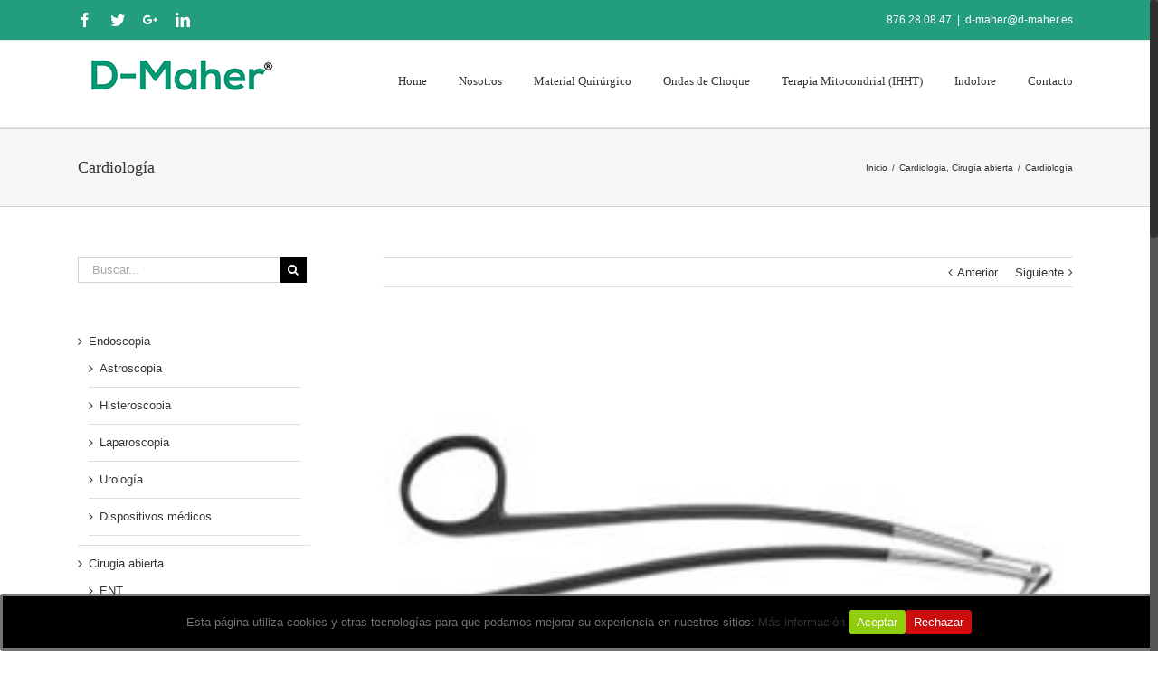

--- FILE ---
content_type: text/html; charset=UTF-8
request_url: https://d-maher.es/productos/cardiologia/
body_size: 10415
content:
<!DOCTYPE html>
<html class="no-overflow-y" lang="es" prefix="og: http://ogp.me/ns# fb: http://ogp.me/ns/fb#">
<head>
	
	<meta http-equiv="Content-Type" content="text/html; charset=utf-8"/>

	
	<!--[if lte IE 8]>
	<script type="text/javascript" src="https://d-maher.es/wp-content/themes/Avada/assets/js/html5shiv.js"></script>
	<![endif]-->

	
	<meta name="viewport" content="width=device-width, initial-scale=1" />
	<title>Cardiología &#8211; D-Maher</title>
						<script>
							/* You can add more configuration options to webfontloader by previously defining the WebFontConfig with your options */
							if ( typeof WebFontConfig === "undefined" ) {
								WebFontConfig = new Object();
							}
							WebFontConfig['google'] = {families: ['Select+Font']};

							(function() {
								var wf = document.createElement( 'script' );
								wf.src = 'https://ajax.googleapis.com/ajax/libs/webfont/1.5.3/webfont.js';
								wf.type = 'text/javascript';
								wf.async = 'true';
								var s = document.getElementsByTagName( 'script' )[0];
								s.parentNode.insertBefore( wf, s );
							})();
						</script>
						<link rel='dns-prefetch' href='//fonts.googleapis.com' />
<link rel='dns-prefetch' href='//s.w.org' />
<link rel="alternate" type="application/rss+xml" title="D-Maher &raquo; Feed" href="https://d-maher.es/feed/" />
<link rel="alternate" type="application/rss+xml" title="D-Maher &raquo; Feed de los comentarios" href="https://d-maher.es/comments/feed/" />
			<link rel="shortcut icon" href="//d-maher.es/wp-content/uploads/2015/10/favicon_2.png" type="image/x-icon" />
					<!-- For iPad Retina display -->
			<link rel="apple-touch-icon-precomposed" sizes="144x144" href="">
		
		<meta property="og:title" content="Cardiología"/>
		<meta property="og:type" content="article"/>
		<meta property="og:url" content="https://d-maher.es/productos/cardiologia/"/>
		<meta property="og:site_name" content="D-Maher"/>
		<meta property="og:description" content="CARDIOLOGÍA
La cirugía torácica trata las enfermedades de los pulmones y del tórax. D-MAHER® les ofrece instrumental para todo el espectro de enfermedades arteriales y venosas existentes. El tratamiento óptimo de las enfermedades vasculares requiere conocimiento especializado de diversas disciplinas médicas. Por esta razón, tratamos continuamente con noticias actuales en estas"/>

									<meta property="og:image" content="https://d-maher.es/wp-content/uploads/2015/09/cardio.jpg"/>
							<script type="text/javascript">
			window._wpemojiSettings = {"baseUrl":"https:\/\/s.w.org\/images\/core\/emoji\/12.0.0-1\/72x72\/","ext":".png","svgUrl":"https:\/\/s.w.org\/images\/core\/emoji\/12.0.0-1\/svg\/","svgExt":".svg","source":{"concatemoji":"https:\/\/d-maher.es\/wp-includes\/js\/wp-emoji-release.min.js?ver=5.4.18"}};
			/*! This file is auto-generated */
			!function(e,a,t){var n,r,o,i=a.createElement("canvas"),p=i.getContext&&i.getContext("2d");function s(e,t){var a=String.fromCharCode;p.clearRect(0,0,i.width,i.height),p.fillText(a.apply(this,e),0,0);e=i.toDataURL();return p.clearRect(0,0,i.width,i.height),p.fillText(a.apply(this,t),0,0),e===i.toDataURL()}function c(e){var t=a.createElement("script");t.src=e,t.defer=t.type="text/javascript",a.getElementsByTagName("head")[0].appendChild(t)}for(o=Array("flag","emoji"),t.supports={everything:!0,everythingExceptFlag:!0},r=0;r<o.length;r++)t.supports[o[r]]=function(e){if(!p||!p.fillText)return!1;switch(p.textBaseline="top",p.font="600 32px Arial",e){case"flag":return s([127987,65039,8205,9895,65039],[127987,65039,8203,9895,65039])?!1:!s([55356,56826,55356,56819],[55356,56826,8203,55356,56819])&&!s([55356,57332,56128,56423,56128,56418,56128,56421,56128,56430,56128,56423,56128,56447],[55356,57332,8203,56128,56423,8203,56128,56418,8203,56128,56421,8203,56128,56430,8203,56128,56423,8203,56128,56447]);case"emoji":return!s([55357,56424,55356,57342,8205,55358,56605,8205,55357,56424,55356,57340],[55357,56424,55356,57342,8203,55358,56605,8203,55357,56424,55356,57340])}return!1}(o[r]),t.supports.everything=t.supports.everything&&t.supports[o[r]],"flag"!==o[r]&&(t.supports.everythingExceptFlag=t.supports.everythingExceptFlag&&t.supports[o[r]]);t.supports.everythingExceptFlag=t.supports.everythingExceptFlag&&!t.supports.flag,t.DOMReady=!1,t.readyCallback=function(){t.DOMReady=!0},t.supports.everything||(n=function(){t.readyCallback()},a.addEventListener?(a.addEventListener("DOMContentLoaded",n,!1),e.addEventListener("load",n,!1)):(e.attachEvent("onload",n),a.attachEvent("onreadystatechange",function(){"complete"===a.readyState&&t.readyCallback()})),(n=t.source||{}).concatemoji?c(n.concatemoji):n.wpemoji&&n.twemoji&&(c(n.twemoji),c(n.wpemoji)))}(window,document,window._wpemojiSettings);
		</script>
		<style type="text/css">
img.wp-smiley,
img.emoji {
	display: inline !important;
	border: none !important;
	box-shadow: none !important;
	height: 1em !important;
	width: 1em !important;
	margin: 0 .07em !important;
	vertical-align: -0.1em !important;
	background: none !important;
	padding: 0 !important;
}
</style>
	<link rel='stylesheet' id='wp-block-library-css'  href='https://d-maher.es/wp-includes/css/dist/block-library/style.min.css?ver=5.4.18' type='text/css' media='all' />
<link rel='stylesheet' id='layerslider-css'  href='https://d-maher.es/wp-content/plugins/LayerSlider/static/css/layerslider.css?ver=5.6.6' type='text/css' media='all' />
<link rel='stylesheet' id='ls-google-fonts-css'  href='https://fonts.googleapis.com/css?family=Lato:100,300,regular,700,900%7COpen+Sans:300%7CIndie+Flower:regular%7COswald:300,regular,700&#038;subset=latin%2Clatin-ext' type='text/css' media='all' />
<link rel='stylesheet' id='cookie-consent-style-css'  href='https://d-maher.es/wp-content/plugins/click-datos-lopd/assets/css/style.css?ver=5.4.18' type='text/css' media='all' />
<link rel='stylesheet' id='contact-form-7-css'  href='https://d-maher.es/wp-content/plugins/contact-form-7/includes/css/styles.css?ver=5.1.9' type='text/css' media='all' />
<link rel='stylesheet' id='avada-stylesheet-css'  href='https://d-maher.es/wp-content/themes/Avada/style.css?ver=4.0.3' type='text/css' media='all' />
<!--[if lte IE 9]>
<link rel='stylesheet' id='avada-shortcodes-css'  href='https://d-maher.es/wp-content/themes/Avada/shortcodes.css?ver=4.0.3' type='text/css' media='all' />
<![endif]-->
<link rel='stylesheet' id='fontawesome-css'  href='https://d-maher.es/wp-content/themes/Avada/assets/fonts/fontawesome/font-awesome.css?ver=4.0.3' type='text/css' media='all' />
<!--[if lte IE 9]>
<link rel='stylesheet' id='avada-IE-fontawesome-css'  href='https://d-maher.es/wp-content/themes/Avada/assets/fonts/fontawesome/font-awesome.css?ver=4.0.3' type='text/css' media='all' />
<![endif]-->
<!--[if lte IE 8]>
<link rel='stylesheet' id='avada-IE8-css'  href='https://d-maher.es/wp-content/themes/Avada/assets/css/ie8.css?ver=4.0.3' type='text/css' media='all' />
<![endif]-->
<!--[if IE]>
<link rel='stylesheet' id='avada-IE-css'  href='https://d-maher.es/wp-content/themes/Avada/assets/css/ie.css?ver=4.0.3' type='text/css' media='all' />
<![endif]-->
<link rel='stylesheet' id='avada-iLightbox-css'  href='https://d-maher.es/wp-content/themes/Avada/ilightbox.css?ver=4.0.3' type='text/css' media='all' />
<link rel='stylesheet' id='avada-animations-css'  href='https://d-maher.es/wp-content/themes/Avada/animations.css?ver=4.0.3' type='text/css' media='all' />
<link rel='stylesheet' id='avada-dynamic-css-css'  href='//d-maher.es/wp-content/uploads/avada-styles/avada-10198.css?timestamp=1630066958&#038;ver=5.4.18' type='text/css' media='all' />
<script type='text/javascript' src='https://d-maher.es/wp-content/plugins/LayerSlider/static/js/greensock.js?ver=1.11.8'></script>
<script type='text/javascript' src='https://d-maher.es/wp-includes/js/jquery/jquery.js?ver=1.12.4-wp'></script>
<script type='text/javascript' src='https://d-maher.es/wp-includes/js/jquery/jquery-migrate.min.js?ver=1.4.1'></script>
<script type='text/javascript'>
/* <![CDATA[ */
var LS_Meta = {"v":"5.6.6"};
/* ]]> */
</script>
<script type='text/javascript' src='https://d-maher.es/wp-content/plugins/LayerSlider/static/js/layerslider.kreaturamedia.jquery.js?ver=5.6.6'></script>
<script type='text/javascript' src='https://d-maher.es/wp-content/plugins/LayerSlider/static/js/layerslider.transitions.js?ver=5.6.6'></script>
<link rel='https://api.w.org/' href='https://d-maher.es/wp-json/' />
<link rel="EditURI" type="application/rsd+xml" title="RSD" href="https://d-maher.es/xmlrpc.php?rsd" />
<link rel="wlwmanifest" type="application/wlwmanifest+xml" href="https://d-maher.es/wp-includes/wlwmanifest.xml" /> 
<meta name="generator" content="WordPress 5.4.18" />
<link rel='shortlink' href='https://d-maher.es/?p=10198' />
<link rel="alternate" type="application/json+oembed" href="https://d-maher.es/wp-json/oembed/1.0/embed?url=https%3A%2F%2Fd-maher.es%2Fproductos%2Fcardiologia%2F" />
<link rel="alternate" type="text/xml+oembed" href="https://d-maher.es/wp-json/oembed/1.0/embed?url=https%3A%2F%2Fd-maher.es%2Fproductos%2Fcardiologia%2F&#038;format=xml" />
<style id="cdlopd-css" type="text/css" media="screen">
				#catapult-cookie-bar {
					box-sizing: border-box;
					max-height: 0;
					opacity: 0;
					z-index: 99999;
					overflow: hidden;
					color: ;
					position: fixed;
					left: 0;
					bottom: 0;
					width: 100%;
					background-color: #000000;
                                        border-style: solid;
                                        border-width: px;
                                        border-color: ;
				}
				#catapult-cookie-bar a {
					color: ;
				}
				#catapult-cookie-bar .x_close span {
					background-color: ;
				}
				button#catapultCookieAceptar {
					background:#90CD0D;
					color: #fff;
					border: 0; padding: 6px 9px; border-radius: 3px;
				}
                                button#catapultCookieRechazar {
					background:#CD0D0D;
					color: #fff;
					border: 0; padding: 6px 9px; border-radius: 3px;
				}
				#catapult-cookie-bar h3 {
					color: ;
				}
				.has-cookie-bar #catapult-cookie-bar {
					opacity: 1;
					max-height: 999px;
					min-height: 30px;
				}</style><style type="text/css">.recentcomments a{display:inline !important;padding:0 !important;margin:0 !important;}</style><!--[if IE 9]> <script>var _fusionParallaxIE9 = true;</script> <![endif]-->
	
	<!--[if lte IE 8]>
	<script type="text/javascript">
	jQuery(document).ready(function() {
	var imgs, i, w;
	var imgs = document.getElementsByTagName( 'img' );
	for( i = 0; i < imgs.length; i++ ) {
		w = imgs[i].getAttribute( 'width' );
		imgs[i].removeAttribute( 'width' );
		imgs[i].removeAttribute( 'height' );
	}
	});
	</script>

	<script src="https://d-maher.es/wp-content/themes/Avada/assets/js/excanvas.js"></script>

	<![endif]-->

	<!--[if lte IE 9]>
	<script type="text/javascript">
	jQuery(document).ready(function() {

	// Combine inline styles for body tag
	jQuery('body').each( function() {
		var combined_styles = '<style type="text/css">';

		jQuery( this ).find( 'style' ).each( function() {
			combined_styles += jQuery(this).html();
			jQuery(this).remove();
		});

		combined_styles += '</style>';

		jQuery( this ).prepend( combined_styles );
	});
	});
	</script>

	<![endif]-->

	<script type="text/javascript">
		var doc = document.documentElement;
		doc.setAttribute('data-useragent', navigator.userAgent);
	</script>

	
	</head>
<body class="avada_portfolio-template-default single single-avada_portfolio postid-10198 single-format-standard fusion-body no-tablet-sticky-header no-mobile-sticky-header mobile-logo-pos-left layout-wide-mode has-sidebar menu-text-align-center mobile-menu-design-modern fusion-image-hovers fusion-show-pagination-text">
				<div id="wrapper" class="">
		<div id="home" style="position:relative;top:1px;"></div>
				
		
			<div class="fusion-header-wrapper">
				<div class="fusion-header-v3 fusion-logo-left fusion-sticky-menu-1 fusion-sticky-logo- fusion-mobile-logo- fusion-mobile-menu-design-modern ">
					
<div class="fusion-secondary-header">
	<div class="fusion-row">
					<div class="fusion-alignleft"><div class="fusion-social-links-header"><div class="fusion-social-networks"><div class="fusion-social-networks-wrapper"><a  class="fusion-social-network-icon fusion-tooltip fusion-facebook fusion-icon-facebook" style="color:#ffffff;" href="https://www.facebook.com/D-Maher-1441311122774034/" target="_blank" data-placement="bottom" data-title="Facebook" data-toggle="tooltip" title="Facebook"><span class="screen-reader-text">Facebook</span></a><a  class="fusion-social-network-icon fusion-tooltip fusion-twitter fusion-icon-twitter" style="color:#ffffff;" href="https://twitter.com/DMaher_es" target="_blank" data-placement="bottom" data-title="Twitter" data-toggle="tooltip" title="Twitter"><span class="screen-reader-text">Twitter</span></a><a  class="fusion-social-network-icon fusion-tooltip fusion-googleplus fusion-icon-googleplus" style="color:#ffffff;" href="https://plus.google.com/110812565379710936190/about" target="_blank" data-placement="bottom" data-title="Google+" data-toggle="tooltip" title="Google+"><span class="screen-reader-text">Google+</span></a><a  class="fusion-social-network-icon fusion-tooltip fusion-linkedin fusion-icon-linkedin" style="color:#ffffff;" href="https://www.linkedin.com/company/d-maher" target="_blank" data-placement="bottom" data-title="Linkedin" data-toggle="tooltip" title="Linkedin"><span class="screen-reader-text">Linkedin</span></a></div></div></div></div>
							<div class="fusion-alignright"><div class="fusion-contact-info">876 28 08 47<span class="fusion-header-separator">|</span><a href="mailto:d-&#109;ahe&#114;&#64;d-&#109;ah&#101;&#114;.&#101;s">d-&#109;ahe&#114;&#64;d-&#109;ah&#101;&#114;.&#101;s</a></div></div>
			</div>
</div>
<div class="fusion-header-sticky-height"></div>
<div class="fusion-header">
	<div class="fusion-row">
		<div class="fusion-logo" data-margin-top="15px" data-margin-bottom="31px" data-margin-left="0px" data-margin-right="0px">
				<a class="fusion-logo-link" href="https://d-maher.es">
						<img src="//d-maher.es/wp-content/uploads/2015/09/logo_d-maher_200.jpg" width="220" height="50" alt="D-Maher" class="fusion-logo-1x fusion-standard-logo" />

							<img src="//d-maher.es/wp-content/uploads/2015/09/logo_d-maher_200.jpg" width="220" height="50" alt="D-Maher" class="fusion-standard-logo fusion-logo-2x" />
			
			<!-- mobile logo -->
			
			<!-- sticky header logo -->
					</a>
		</div>
		<div class="fusion-main-menu"><ul id="menu-main" class="fusion-menu"><li  id="menu-item-9813"  class="menu-item menu-item-type-post_type menu-item-object-page menu-item-home menu-item-9813"  ><a  href="https://d-maher.es/"><span class="menu-text">Home</span></a></li><li  id="menu-item-10346"  class="menu-item menu-item-type-post_type menu-item-object-page menu-item-10346"  ><a  href="https://d-maher.es/nosotros/"><span class="menu-text">Nosotros</span></a></li><li  id="menu-item-10460"  class="menu-item menu-item-type-post_type menu-item-object-page menu-item-has-children menu-item-10460 fusion-dropdown-menu"  ><a  href="https://d-maher.es/endoscopia/"><span class="menu-text">Material Quirúrgico</span></a><ul class="sub-menu"><li  id="menu-item-9859"  class="menu-item menu-item-type-post_type menu-item-object-page menu-item-9859 fusion-dropdown-submenu"  ><a  href="https://d-maher.es/endoscopia/"><span class="">Endoscopia</span></a></li><li  id="menu-item-9893"  class="menu-item menu-item-type-post_type menu-item-object-page menu-item-9893 fusion-dropdown-submenu"  ><a  href="https://d-maher.es/cirugia-abierta/"><span class="">Cirugia abierta</span></a></li></ul></li><li  id="menu-item-9898"  class="menu-item menu-item-type-post_type menu-item-object-page menu-item-has-children menu-item-9898 fusion-dropdown-menu"  ><a  href="https://d-maher.es/ondas-de-choque/"><span class="menu-text">Ondas de Choque</span></a><ul class="sub-menu"><li  id="menu-item-9946"  class="menu-item menu-item-type-post_type menu-item-object-page menu-item-has-children menu-item-9946 fusion-dropdown-submenu"  ><a  href="https://d-maher.es/fisioterapiayosteopatia/"><span class="">Fisioterapia y Osteopatia</span></a><ul class="sub-menu"><li  id="menu-item-10738"  class="menu-item menu-item-type-custom menu-item-object-custom menu-item-10738"  ><a  href="http://d-maher.es/productos/radialspec/?portfolioID=3526"><span class="">RadialSpec</span></a></li><li  id="menu-item-10736"  class="menu-item menu-item-type-custom menu-item-object-custom menu-item-10736"  ><a  href="http://d-maher.es/productos/orthospec-or5/?portfolioID=3526"><span class="">Orthospec OR5</span></a></li></ul></li><li  id="menu-item-10672"  class="menu-item menu-item-type-custom menu-item-object-custom menu-item-10672 fusion-dropdown-submenu"  ><a  href="http://d-maher.es/productos/traumatologia/"><span class="">Traumatología</span></a></li><li  id="menu-item-9999"  class="menu-item menu-item-type-post_type menu-item-object-page menu-item-has-children menu-item-9999 fusion-dropdown-submenu"  ><a  href="https://d-maher.es/urologia/"><span class="">Urologia</span></a><ul class="sub-menu"><li  id="menu-item-10456"  class="menu-item menu-item-type-custom menu-item-object-custom menu-item-10456"  ><a  href="http://d-maher.es/productos/ed1000/"><span class="">ED1000</span></a></li><li  id="menu-item-10455"  class="menu-item menu-item-type-custom menu-item-object-custom menu-item-10455"  ><a  href="http://d-maher.es/productos/thermaspec/"><span class="">Thermaspec</span></a></li></ul></li><li  id="menu-item-10874"  class="menu-item menu-item-type-post_type menu-item-object-avada_portfolio menu-item-10874 fusion-dropdown-submenu"  ><a  href="https://d-maher.es/productos/ginecologia/"><span class="">Ginecología</span></a></li><li  id="menu-item-10873"  class="menu-item menu-item-type-post_type menu-item-object-avada_portfolio menu-item-10873 fusion-dropdown-submenu"  ><a  href="https://d-maher.es/productos/nefrologia/"><span class="">Nefrología</span></a></li><li  id="menu-item-10635"  class="menu-item menu-item-type-custom menu-item-object-custom menu-item-10635 fusion-dropdown-submenu"  ><a  href="http://d-maher.es/productos/piel-cierre-de-ulceras-or5/"><span class="">Piel, cierre de úlceras</span></a></li><li  id="menu-item-10001"  class="menu-item menu-item-type-custom menu-item-object-custom menu-item-10001 fusion-dropdown-submenu"  ><a  href="http://d-maher.es/productos/slimspec/"><span class="">Estética</span></a></li><li  id="menu-item-10000"  class="menu-item menu-item-type-custom menu-item-object-custom menu-item-10000 fusion-dropdown-submenu"  ><a  href="http://d-maher.es/productos/vetespec/"><span class="">Veterinaria</span></a></li><li  id="menu-item-9948"  class="menu-item menu-item-type-custom menu-item-object-custom menu-item-9948 fusion-dropdown-submenu"  ><a  href="http://d-maher.es/productos/cardiospec/?portfolioID=9931"><span class="">Cardiologia</span></a></li><li  id="menu-item-10400"  class="menu-item menu-item-type-post_type menu-item-object-page menu-item-has-children menu-item-10400 fusion-dropdown-submenu"  ><a  href="https://d-maher.es/litotricia/"><span class="">Litotricia</span></a><ul class="sub-menu"><li  id="menu-item-10451"  class="menu-item menu-item-type-custom menu-item-object-custom menu-item-10451"  ><a  href="http:/http://d-maher.es/productos/em1000tm/?portfolioID=10398"><span class="">EM1000</span></a></li><li  id="menu-item-10452"  class="menu-item menu-item-type-custom menu-item-object-custom menu-item-10452"  ><a  href="http://d-maher.es/productos/e2000/"><span class="">E2000</span></a></li><li  id="menu-item-10453"  class="menu-item menu-item-type-custom menu-item-object-custom menu-item-10453"  ><a  href="http://d-maher.es/productos/e3000/"><span class="">E3000</span></a></li><li  id="menu-item-10454"  class="menu-item menu-item-type-custom menu-item-object-custom menu-item-10454"  ><a  href="http://d-maher.es/productos/lithoespec/"><span class="">Lithospec</span></a></li></ul></li><li  id="menu-item-10450"  class="menu-item menu-item-type-custom menu-item-object-custom menu-item-10450 fusion-dropdown-submenu"  ><a  href="http://d-maher.es/productos/accesorios/"><span class="">Accesorios</span></a></li></ul></li><li  id="menu-item-10784"  class="menu-item menu-item-type-post_type menu-item-object-page menu-item-10784"  ><a  href="https://d-maher.es/cell-gym/"><span class="menu-text">Terapia Mitocondrial (IHHT)</span></a></li><li  id="menu-item-10086"  class="menu-item menu-item-type-post_type menu-item-object-page menu-item-10086"  ><a  href="https://d-maher.es/indolore/"><span class="menu-text">Indolore</span></a></li><li  id="menu-item-9833"  class="menu-item menu-item-type-post_type menu-item-object-page menu-item-9833"  ><a  href="https://d-maher.es/contact/"><span class="menu-text">Contacto</span></a></li></ul></div><div class="fusion-main-menu fusion-sticky-menu"><ul id="menu-main-menu-1" class="fusion-menu"><li   class="menu-item menu-item-type-post_type menu-item-object-page menu-item-home menu-item-9813"  ><a  href="https://d-maher.es/"><span class="menu-text">Home</span></a></li><li   class="menu-item menu-item-type-post_type menu-item-object-page menu-item-10346"  ><a  href="https://d-maher.es/nosotros/"><span class="menu-text">Nosotros</span></a></li><li   class="menu-item menu-item-type-post_type menu-item-object-page menu-item-has-children menu-item-10460 fusion-dropdown-menu"  ><a  href="https://d-maher.es/endoscopia/"><span class="menu-text">Material Quirúrgico</span></a><ul class="sub-menu"><li   class="menu-item menu-item-type-post_type menu-item-object-page menu-item-9859 fusion-dropdown-submenu"  ><a  href="https://d-maher.es/endoscopia/"><span class="">Endoscopia</span></a></li><li   class="menu-item menu-item-type-post_type menu-item-object-page menu-item-9893 fusion-dropdown-submenu"  ><a  href="https://d-maher.es/cirugia-abierta/"><span class="">Cirugia abierta</span></a></li></ul></li><li   class="menu-item menu-item-type-post_type menu-item-object-page menu-item-has-children menu-item-9898 fusion-dropdown-menu"  ><a  href="https://d-maher.es/ondas-de-choque/"><span class="menu-text">Ondas de Choque</span></a><ul class="sub-menu"><li   class="menu-item menu-item-type-post_type menu-item-object-page menu-item-has-children menu-item-9946 fusion-dropdown-submenu"  ><a  href="https://d-maher.es/fisioterapiayosteopatia/"><span class="">Fisioterapia y Osteopatia</span></a><ul class="sub-menu"><li   class="menu-item menu-item-type-custom menu-item-object-custom menu-item-10738"  ><a  href="http://d-maher.es/productos/radialspec/?portfolioID=3526"><span class="">RadialSpec</span></a></li><li   class="menu-item menu-item-type-custom menu-item-object-custom menu-item-10736"  ><a  href="http://d-maher.es/productos/orthospec-or5/?portfolioID=3526"><span class="">Orthospec OR5</span></a></li></ul></li><li   class="menu-item menu-item-type-custom menu-item-object-custom menu-item-10672 fusion-dropdown-submenu"  ><a  href="http://d-maher.es/productos/traumatologia/"><span class="">Traumatología</span></a></li><li   class="menu-item menu-item-type-post_type menu-item-object-page menu-item-has-children menu-item-9999 fusion-dropdown-submenu"  ><a  href="https://d-maher.es/urologia/"><span class="">Urologia</span></a><ul class="sub-menu"><li   class="menu-item menu-item-type-custom menu-item-object-custom menu-item-10456"  ><a  href="http://d-maher.es/productos/ed1000/"><span class="">ED1000</span></a></li><li   class="menu-item menu-item-type-custom menu-item-object-custom menu-item-10455"  ><a  href="http://d-maher.es/productos/thermaspec/"><span class="">Thermaspec</span></a></li></ul></li><li   class="menu-item menu-item-type-post_type menu-item-object-avada_portfolio menu-item-10874 fusion-dropdown-submenu"  ><a  href="https://d-maher.es/productos/ginecologia/"><span class="">Ginecología</span></a></li><li   class="menu-item menu-item-type-post_type menu-item-object-avada_portfolio menu-item-10873 fusion-dropdown-submenu"  ><a  href="https://d-maher.es/productos/nefrologia/"><span class="">Nefrología</span></a></li><li   class="menu-item menu-item-type-custom menu-item-object-custom menu-item-10635 fusion-dropdown-submenu"  ><a  href="http://d-maher.es/productos/piel-cierre-de-ulceras-or5/"><span class="">Piel, cierre de úlceras</span></a></li><li   class="menu-item menu-item-type-custom menu-item-object-custom menu-item-10001 fusion-dropdown-submenu"  ><a  href="http://d-maher.es/productos/slimspec/"><span class="">Estética</span></a></li><li   class="menu-item menu-item-type-custom menu-item-object-custom menu-item-10000 fusion-dropdown-submenu"  ><a  href="http://d-maher.es/productos/vetespec/"><span class="">Veterinaria</span></a></li><li   class="menu-item menu-item-type-custom menu-item-object-custom menu-item-9948 fusion-dropdown-submenu"  ><a  href="http://d-maher.es/productos/cardiospec/?portfolioID=9931"><span class="">Cardiologia</span></a></li><li   class="menu-item menu-item-type-post_type menu-item-object-page menu-item-has-children menu-item-10400 fusion-dropdown-submenu"  ><a  href="https://d-maher.es/litotricia/"><span class="">Litotricia</span></a><ul class="sub-menu"><li   class="menu-item menu-item-type-custom menu-item-object-custom menu-item-10451"  ><a  href="http:/http://d-maher.es/productos/em1000tm/?portfolioID=10398"><span class="">EM1000</span></a></li><li   class="menu-item menu-item-type-custom menu-item-object-custom menu-item-10452"  ><a  href="http://d-maher.es/productos/e2000/"><span class="">E2000</span></a></li><li   class="menu-item menu-item-type-custom menu-item-object-custom menu-item-10453"  ><a  href="http://d-maher.es/productos/e3000/"><span class="">E3000</span></a></li><li   class="menu-item menu-item-type-custom menu-item-object-custom menu-item-10454"  ><a  href="http://d-maher.es/productos/lithoespec/"><span class="">Lithospec</span></a></li></ul></li><li   class="menu-item menu-item-type-custom menu-item-object-custom menu-item-10450 fusion-dropdown-submenu"  ><a  href="http://d-maher.es/productos/accesorios/"><span class="">Accesorios</span></a></li></ul></li><li   class="menu-item menu-item-type-post_type menu-item-object-page menu-item-10784"  ><a  href="https://d-maher.es/cell-gym/"><span class="menu-text">Terapia Mitocondrial (IHHT)</span></a></li><li   class="menu-item menu-item-type-post_type menu-item-object-page menu-item-10086"  ><a  href="https://d-maher.es/indolore/"><span class="menu-text">Indolore</span></a></li><li   class="menu-item menu-item-type-post_type menu-item-object-page menu-item-9833"  ><a  href="https://d-maher.es/contact/"><span class="menu-text">Contacto</span></a></li></ul></div>			<div class="fusion-mobile-menu-icons">
							<a href="#" class="fusion-icon fusion-icon-bars"></a>
		
		
			</div>


<div class="fusion-mobile-nav-holder"></div>

	<div class="fusion-mobile-nav-holder fusion-mobile-sticky-nav-holder"></div>
	</div>
</div>
				</div>
				<div class="fusion-clearfix"></div>
			</div>
					
		<div id="sliders-container">
					</div>
				
					<div class="fusion-page-title-bar fusion-page-title-bar-breadcrumbs fusion-page-title-bar-left">
	<div class="fusion-page-title-row">
		<div class="fusion-page-title-wrapper">
			<div class="fusion-page-title-captions">

																			<h1>Cardiología</h1>

									
				
			</div>

												<div class="fusion-page-title-secondary"><div class="fusion-breadcrumbs"><span ><a  href="https://d-maher.es" ><span >Inicio</span></a></span><span class="fusion-breadcrumb-sep">/</span><span ><a  href="https://d-maher.es/portfolio_category/cardiologia/" ><span >Cardiologia</span></a></span>, <span ><a  href="https://d-maher.es/portfolio_category/cirugia-abierta/" ><span >Cirugía abierta</span></a></span><span class="fusion-breadcrumb-sep">/</span><span class="breadcrumb-leaf">Cardiología</span></div></div>
							
		</div>
	</div>
</div>
		
		
		
						<div id="main" class="clearfix " style="">
			<div class="fusion-row" style=""><div id="content" class="portfolio-full" style="float: right;">
	
			<div class="single-navigation clearfix">
			
											<a href="https://d-maher.es/productos/columna-vertebral/" rel="prev">Anterior</a>
			
			
											<a href="https://d-maher.es/productos/histeroscopia/" rel="next">Siguiente</a>
					</div>
	
			<div id="post-10198" class="post-10198 avada_portfolio type-avada_portfolio status-publish format-standard has-post-thumbnail hentry portfolio_category-cardiologia portfolio_category-cirugia-abierta">
			
																		<div class="fusion-flexslider flexslider fusion-post-slideshow post-slideshow fusion-flexslider-loading">
							<ul class="slides">
																																																				<li>
																					<a href="https://d-maher.es/wp-content/uploads/2015/09/cardio.jpg" data-rel="iLightbox[gallery10198]" title="" data-title="cardio" data-caption="">
												<img src="https://d-maher.es/wp-content/uploads/2015/09/cardio.jpg" alt="" role="presentation" />
											</a>
																			</li>
																																																																																																																																																																											</ul>
						</div>
												
						<div class="project-content clearfix">
								<div class="project-description post-content" style=" width:100%;">
											<h3 style="display:none;">Descripción del proyecto</h3>
										<h3 align="JUSTIFY"><strong><span style="color: #008080;">CARDIOLOGÍA</span></strong></h3>
<p align="JUSTIFY"><span lang="es-ES">La cirugía torácica trata las enfermedades de los pulmones y del tórax. D-MAHER® les ofrece instrumental para todo el espectro de enfermedades arteriales y venosas existentes. El tratamiento óptimo de las enfermedades vasculares requiere conocimiento especializado de diversas disciplinas médicas. Por esta razón, tratamos continuamente con noticias actuales en estas dos áreas clave. Un alto nivel de experiencia combinada con personal cualificado e instrumentos quirúrgicos modernos forman la base de un tratamiento exitoso.</span></p>
<p align="JUSTIFY"><span lang="es-ES">El catálogo que les ofrecemos cuenta con una completa gama de instrumentos para la cirugía torácica y de diagnóstico y la cirugía vascular. Por otro lado contamos con una selección especial de endoscópicos VATS e instrumentos MICS como puerta de entrada en la cirugía endoscópica torácica y vascular.</span></p>
<p class="p1"><a href="http://d-maher.es/contact/"><img class="alignnone wp-image-10594 size-full" src="http://d-maher.es/wp-content/uploads/2015/10/32ddec4bbb3fe2c42f82085abcb05da9.jpg" alt="Cirug¡a General" width="148" height="210" /></a></p>
<p class="p1"><a href="http://d-maher.es/contact/" target="_blank">Solicita tu catálogo</a></p>
				</div>
							</div>

			<div class="portfolio-sep"></div>
											
									</div>
	</div>
<div id="sidebar" class="sidebar fusion-widget-area fusion-content-widget-area" style="float: left;">
			
			
			<div id="search-4" class="fusion-slidingbar-widget-column widget widget_search"><form role="search" class="searchform" method="get" action="https://d-maher.es/">
	<div class="search-table">
		<div class="search-field">
			<input type="text" value="" name="s" class="s" placeholder="Buscar..." />
		</div>
		<div class="search-button">
			<input type="submit" class="searchsubmit" value="&#xf002;" />
		</div>
	</div>
</form>
<div style="clear:both;"></div></div><div id="nav_menu-3" class="fusion-slidingbar-widget-column widget widget_nav_menu"><div class="menu-material-quirurgico-container"><ul id="menu-material-quirurgico" class="menu"><li id="menu-item-10112" class="menu-item menu-item-type-post_type menu-item-object-page menu-item-has-children menu-item-10112"><a href="https://d-maher.es/endoscopia/">Endoscopia</a>
<ul class="sub-menu">
	<li id="menu-item-10224" class="menu-item menu-item-type-custom menu-item-object-custom menu-item-10224"><a href="http://d-maher.es/productos/astroscopia/">Astroscopia</a></li>
	<li id="menu-item-10233" class="menu-item menu-item-type-custom menu-item-object-custom menu-item-10233"><a href="http://d-maher.es/productos/histeroscopia/">Histeroscopia</a></li>
	<li id="menu-item-10240" class="menu-item menu-item-type-custom menu-item-object-custom menu-item-10240"><a href="http://d-maher.es/productos/laparoscopia/">Laparoscopia</a></li>
	<li id="menu-item-10242" class="menu-item menu-item-type-custom menu-item-object-custom menu-item-10242"><a href="http://d-maher.es/productos/urologia/">Urología</a></li>
	<li id="menu-item-10246" class="menu-item menu-item-type-custom menu-item-object-custom menu-item-10246"><a href="http://d-maher.es/productos/dispositivos-medicos/">Dispositivos médicos</a></li>
</ul>
</li>
<li id="menu-item-10111" class="menu-item menu-item-type-post_type menu-item-object-page current-menu-ancestor current-menu-parent current_page_parent current_page_ancestor menu-item-has-children menu-item-10111"><a href="https://d-maher.es/cirugia-abierta/">Cirugia abierta</a>
<ul class="sub-menu">
	<li id="menu-item-10162" class="menu-item menu-item-type-custom menu-item-object-custom menu-item-10162"><a href="http://d-maher.es/productos/ent/">ENT</a></li>
	<li id="menu-item-10144" class="menu-item menu-item-type-custom menu-item-object-custom menu-item-10144"><a href="http://d-maher.es/productos/neurologia/">Neurología</a></li>
	<li id="menu-item-10165" class="menu-item menu-item-type-custom menu-item-object-custom menu-item-10165"><a href="http://d-maher.es/productos/oftalmologia/">Oftalmología</a></li>
	<li id="menu-item-10176" class="menu-item menu-item-type-custom menu-item-object-custom menu-item-10176"><a href="http://d-maher.es/productos/ortopedia/">Ortopedia</a></li>
	<li id="menu-item-10170" class="menu-item menu-item-type-custom menu-item-object-custom menu-item-10170"><a href="http://d-maher.es/productos/cirugia-plastica/">Cirugía Plástica</a></li>
	<li id="menu-item-10203" class="menu-item menu-item-type-custom menu-item-object-custom current-menu-item menu-item-10203"><a href="http://d-maher.es/productos/cardiologia/" aria-current="page">Cardiología</a></li>
</ul>
</li>
</ul></div><div style="clear:both;"></div></div>	</div>
									</div>  <!-- fusion-row -->
			</div>  <!-- #main -->
			
			
			
			
										
				<div class="fusion-footer">

																
						<footer class="fusion-footer-widget-area fusion-widget-area">
							<div class="fusion-row">
								<div class="fusion-columns fusion-columns-3 fusion-widget-area">
									
																																							<div class="fusion-column col-lg-4 col-md-4 col-sm-4">
												<div id="text-3" class="fusion-footer-widget-column widget widget_text"><h4 class="widget-title">D-MAHER</h4>			<div class="textwidget">D-MAHER® empresa familiar española fundada en 2014, nace con una línea de fabricación de productos dermoestéticos para uso profesional y doméstico, empezando a producir ese mismo año nuestra propia línea de cosmética y de fisioterapia.
Con la experiencia de nuestro personal, D-MAHER® apuesta por aumentar sus proveedores nacionales e internacionales.  Es por ello que a partir de principios del año  2015, contamos con marcas de gran prestigio líderes en el mercado, como RZ MEDIZINTECHNICK GmbH, MEDISPEC© y CELLGYM® entre otras.</div>
		<div style="clear:both;"></div></div>																																				</div>
																																								<div class="fusion-column col-lg-4 col-md-4 col-sm-4">
												<div id="text-5" class="fusion-footer-widget-column widget widget_text"><h4 class="widget-title">Nuestro objetivo</h4>			<div class="textwidget">Nuestro concepto de MEJORA CONTINUA, nos hace crecer geográficamente y aumentar nuestro catálogo con productos de última generación
D-MAHER®, porque nos gusta cuidar de ti.</div>
		<div style="clear:both;"></div></div><div id="contact_info-widget-2" class="fusion-footer-widget-column widget contact_info"><h4 class="widget-title">Información de contacto</h4>
		<div class="contact-info-container">
							<p class="address">Avda. Pablo Ruiz Picasso 17, local. CP. 50018 Zaragoza</p>
			
							<p class="phone">Teléfono: 876 28 08 47</p>
			
			
			
							<p class="email">Email: <a href="mailto:d-maher@d-maher.es">d-maher@d-maher.es</a></p>
			
					</div>
		<div style="clear:both;"></div></div>																																				</div>
																																								<div class="fusion-column fusion-column-last col-lg-4 col-md-4 col-sm-4">
												<div id="facebook-like-widget-2" class="fusion-footer-widget-column widget facebook_like"><h4 class="widget-title">Find us on Facebook</h4>
		
			<script>
			(function(d, s, id) {
			  var js, fjs = d.getElementsByTagName(s)[0];
			  if (d.getElementById(id)) return;
			  js = d.createElement(s); js.id = id;
			  js.src = "//connect.facebook.net/es_ES/sdk.js#xfbml=1&version=v2.6&appId=";
			  fjs.parentNode.insertBefore(js, fjs);
			}(document, 'script', 'facebook-jssdk'));

			window.fbAsyncInit = function() {
				fusion_resize_page_widget();

				jQuery( window ).resize(function() {
					fusion_resize_page_widget();
				});

				function fusion_resize_page_widget() {
					var $container_width = jQuery( '.facebook-like-widget-2' ).width();

					if ( $container_width != jQuery('.facebook-like-widget-2 .fb-page' ).data( 'width' ) ) {
						jQuery('.facebook-like-widget-2 .fb-page' ).attr( 'data-width', $container_width );
						FB.XFBML.parse();
					}
				}
			}
			</script>

			<div class="fb-like-box-container facebook-like-widget-2" id="fb-root">
				<div class="fb-page" data-href="https://www.facebook.com/D-Maher-1441311122774034/timeline/" data-width="268" data-adapt-container-width="true" data-small-header="false" data-height="270" data-hide-cover="true" data-show-facepile="true" data-show-posts="false"></div>
			</div>
		<div style="clear:both;"></div></div>																																				</div>
																																																																												
									<div class="fusion-clearfix"></div>
								</div> <!-- fusion-columns -->
							</div> <!-- fusion-row -->
						</footer> <!-- fusion-footer-widget-area -->
					
																
						<footer id="footer" class="fusion-footer-copyright-area">
							<div class="fusion-row">
								<div class="fusion-copyright-content">

											<div class="fusion-copyright-notice">
			<div><a href="http://d-maher.es/proteccion-de-datos/">Protección de Datos</a> | 
<a href="http://d-maher.es/aviso-legal/">Aviso Legal</a> | 
<a href="http://d-maher.es/informacion-de-cookies/">Política de Cookies</a>

</div>
		</div>
					<div class="fusion-social-links-footer">
				<div class="fusion-social-networks"><div class="fusion-social-networks-wrapper"><a  class="fusion-social-network-icon fusion-tooltip fusion-facebook fusion-icon-facebook" style="color:#229d7e;" href="https://www.facebook.com/D-Maher-1441311122774034/" target="_blank" data-placement="top" data-title="Facebook" data-toggle="tooltip" title="Facebook"><span class="screen-reader-text">Facebook</span></a><a  class="fusion-social-network-icon fusion-tooltip fusion-twitter fusion-icon-twitter" style="color:#229d7e;" href="https://twitter.com/DMaher_es" target="_blank" data-placement="top" data-title="Twitter" data-toggle="tooltip" title="Twitter"><span class="screen-reader-text">Twitter</span></a><a  class="fusion-social-network-icon fusion-tooltip fusion-googleplus fusion-icon-googleplus" style="color:#229d7e;" href="https://plus.google.com/110812565379710936190/about" target="_blank" data-placement="top" data-title="Google+" data-toggle="tooltip" title="Google+"><span class="screen-reader-text">Google+</span></a><a  class="fusion-social-network-icon fusion-tooltip fusion-linkedin fusion-icon-linkedin" style="color:#229d7e;" href="https://www.linkedin.com/company/d-maher" target="_blank" data-placement="top" data-title="Linkedin" data-toggle="tooltip" title="Linkedin"><span class="screen-reader-text">Linkedin</span></a></div></div>			</div>
		
								</div> <!-- fusion-fusion-copyright-content -->
							</div> <!-- fusion-row -->
						</footer> <!-- #footer -->
									</div> <!-- fusion-footer -->
					</div> <!-- wrapper -->

				
		<a class="fusion-one-page-text-link fusion-page-load-link"></a>

		<!-- W3TC-include-js-head -->

		<script type='text/javascript'>
/* <![CDATA[ */
var cdlopd_vars = {"version":"1"};
/* ]]> */
</script>
<script type='text/javascript' src='https://d-maher.es/wp-content/plugins/click-datos-lopd/assets/js/click-datos-lopd-js.js?ver=2.3.0'></script>
<script type='text/javascript'>
/* <![CDATA[ */
var wpcf7 = {"apiSettings":{"root":"https:\/\/d-maher.es\/wp-json\/contact-form-7\/v1","namespace":"contact-form-7\/v1"}};
/* ]]> */
</script>
<script type='text/javascript' src='https://d-maher.es/wp-content/plugins/contact-form-7/includes/js/scripts.js?ver=5.1.9'></script>
<script type='text/javascript'>
/* <![CDATA[ */
var toTopscreenReaderText = {"label":"Go to Top"};
var js_local_vars = {"admin_ajax":"https:\/\/d-maher.es\/wp-admin\/admin-ajax.php","admin_ajax_nonce":"bf5a4edb41","protocol":"1","theme_url":"https:\/\/d-maher.es\/wp-content\/themes\/Avada","dropdown_goto":"Ir a...","mobile_nav_cart":"Carro de la compra","page_smoothHeight":"false","flex_smoothHeight":"false","language_flag":"en","infinite_blog_finished_msg":"<em>Todos<\/em>","infinite_finished_msg":"<em>All items displayed.<\/em>","infinite_blog_text":"<em>Cargando el grupo de entradas siguientes...<\/em>","portfolio_loading_text":"<em>Cargando el Portfolio...<\/em>","faqs_loading_text":"<em>Cargando preguntas frecuentes...<\/em>","order_actions":"Detalles","avada_rev_styles":"1","avada_styles_dropdowns":"0","blog_grid_column_spacing":"40","blog_pagination_type":"Pagination","carousel_speed":"2500","counter_box_speed":"1000","content_break_point":"800","disable_mobile_animate_css":"0","disable_mobile_image_hovers":"0","portfolio_pagination_type":"Pagination","form_bg_color":"#ffffff","header_transparency":"0","header_padding_bottom":"0px","header_padding_top":"0px","header_position":"Top","header_sticky":"1","header_sticky_tablet":"0","header_sticky_mobile":"0","header_sticky_type2_layout":"menu_only","sticky_header_shrinkage":"1","is_responsive":"1","is_ssl":"true","isotope_type":"masonry","layout_mode":"wide","lightbox_animation_speed":"Fast","lightbox_arrows":"1","lightbox_autoplay":"0","lightbox_behavior":"all","lightbox_desc":"1","lightbox_deeplinking":"1","lightbox_gallery":"1","lightbox_opacity":"0.8","lightbox_path":"vertical","lightbox_post_images":"0","lightbox_skin":"metro-white","lightbox_slideshow_speed":"5000","lightbox_social":"1","lightbox_title":"1","lightbox_video_height":"720","lightbox_video_width":"1280","logo_alignment":"Left","logo_margin_bottom":"31px","logo_margin_top":"15px","megamenu_max_width":"1100","mobile_menu_design":"modern","nav_height":"83","nav_highlight_border":"3","page_title_fading":"0","pagination_video_slide":"0","related_posts_speed":"2500","submenu_slideout":"0","side_header_break_point":"800","sidenav_behavior":"Hover","site_width":"1100px","slider_position":"below","slideshow_autoplay":"1","slideshow_speed":"7000","smooth_scrolling":"1","status_lightbox":"1","status_totop_mobile":"1","status_vimeo":"1","status_yt":"1","testimonials_speed":"4000","tfes_animation":"sides","tfes_autoplay":"1","tfes_interval":"3000","tfes_speed":"800","tfes_width":"150","title_style_type":"double","title_margin_top":"0px","title_margin_bottom":"31px","typography_responsive":"0","typography_sensitivity":"0.6","typography_factor":"1.5","woocommerce_shop_page_columns":"","woocommerce_checkout_error":"Not all fields have been filled in correctly.","side_header_width":"0"};
/* ]]> */
</script>
<script type='text/javascript' src='https://d-maher.es/wp-content/themes/Avada/assets/js/main.min.js?ver=4.0.3' async ></script> 
<script type='text/javascript' src='https://d-maher.es/wp-includes/js/wp-embed.min.js?ver=5.4.18'></script>

                <script type="text/javascript">
                    jQuery(document).ready(function ($) {
                        if (catapultReadCookie('catAccCookies') || catapultReadCookie("catAccCookiesDeny") /*|| catapultReadCookie("catAccCookiesUnan")*/) {

                        } else {
                            $("body").addClass("has-cookie-bar");
                            $("body").addClass("cookie-bar-bar");
                        }

//                        if (catapultReadCookie('catAccCookies') || catapultReadCookie("catAccCookiesDeny")) {
//
//                        } else {
//                            setTimeout("cookiesinaceptarnirechazar()", 30000);
//                        }
//
//                        if (catapultReadCookie("catAccCookiesUnan")) {
//                            setTimeout(function () {
//                                $("body").addClass("has-cookie-bar");
//                                $("body").addClass("cookie-bar-");
//                                setTimeout("cookiesinaceptarnirechazar()", 30000);
//                            }, 300000);
//                        }
                    });
                </script>


                <div id="catapult-cookie-bar" class=" rounded-corners drop-shadowfloat-accept"><div class="cdlopd-inner "><span class="cdlopd-left-side">Esta página utiliza cookies y otras tecnologías para que podamos mejorar su experiencia en nuestros sitios:  <a class="cdlopd-more-info-link" id="pag_informacion" tabindex=0 target="_blank" href="https://d-maher.es/productos/cardiologia/">Más información.</a></span><span class="cdlopd-right-side">  </span></div><!-- custom wrapper class --></div><!-- #catapult-cookie-bar -->
		
		<!--[if lte IE 8]>
			<script type="text/javascript" src="https://d-maher.es/wp-content/themes/Avada/assets/js/respond.js"></script>
		<![endif]-->
	</body>
</html>
